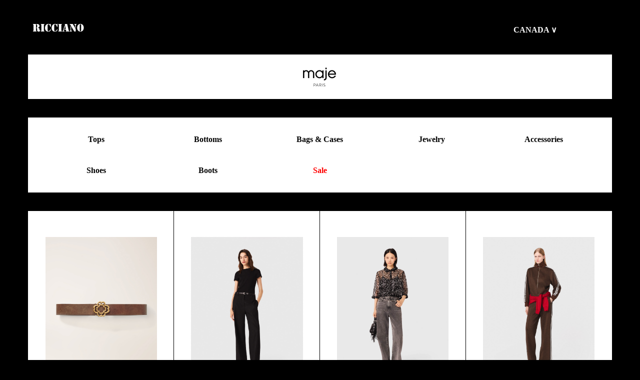

--- FILE ---
content_type: text/html; charset=UTF-8
request_url: https://ricciano.com/3/item.php?country_id=7&br=392
body_size: 3311
content:
<!DOCTYPE html PUBLIC "-//W3C//DTD XHTML 1.0 Transitional//EN" "http://www.w3.org/TR/xhtml1/DTD/xhtml1-transitional.dtd">
<html xmlns="http://www.w3.org/1999/xhtml">
<head>
<script type="text/javascript">
var _iub = _iub || [];
_iub.csConfiguration = {"enableCcpa":true,"countryDetection":true,"reloadOnConsent":true,"askConsentAtCookiePolicyUpdate":true,"perPurposeConsent":true,"enableCMP":true,"googleAdditionalConsentMode":true,"isTCFConsentGlobal":false,"ccpaAcknowledgeOnDisplay":false,"whitelabel":false,"lang":"en","siteId":2023039,"consentOnContinuedBrowsing":false,"cookiePolicyInOtherWindow":true,"gdprAppliesGlobally":false,"cookiePolicyId":61664700, "banner":{ "acceptButtonDisplay":true,"customizeButtonDisplay":true,"rejectButtonDisplay":true,"position":"float-bottom-center" }};
</script>
<script type="text/javascript" src="//cdn.iubenda.com/cs/tcf/stub-v2.js"></script>
<script type="text/javascript" src="//cdn.iubenda.com/cs/ccpa/stub.js"></script>
<script type="text/javascript" src="//cdn.iubenda.com/cs/iubenda_cs.js" charset="UTF-8" async></script>
<meta http-equiv="Content-Type" content="text/html; charset=utf-8" />
<meta name="viewport" content="width=device-width, initial-scale=1.0">
﻿<title>Maje Store | ricciano CANADA</title>
<link href="../style5/basic5.css" rel="stylesheet" type="text/css" />
<link rel="stylesheet" media="(max-width: 700px)" href="../style5/max-640px.css">
<link rel="stylesheet" media="(min-width: 701px) and (max-width: 1200px)" href="../style5/700-1000px.css">
<link rel="stylesheet" media="(min-width: 1201px)" href="../style5/min-640px.css">
<script type="text/javascript" src="scripts/selectCoun.js"></script>
</head>
<body>
<div id="top">
<div id="logo120">
<a href="country.php?country_id=7"><img src="../image/logo120.jpg" /></a>
</div>
</div>
<div id="countryMenu">
<a  class="country" href="temlplate/selectCoun_teml.php" onclick=" selectCoun(this); return false; ">CANADA &or;</a>
</div>
<div id="selectCoun"></div>
﻿<div id="item_brand">
        <a href="item.php?br=392&country_id=7"><img src="../image/120x60/Maje.jpg" alt="Maje" /></a>
</div>
<ul class="category">
<li class="cat"><a href="/3/item.php?country_id=7&br=392&cat2_id=1&c2name=Tops">Tops</a></li>
<li class="cat"><a href="/3/item.php?country_id=7&br=392&cat2_id=5&c2name=Bottoms">Bottoms</a></li>
<li class="cat"><a href="/3/item.php?country_id=7&br=392&cat2_id=4&c2name=Bags & Cases">Bags & Cases</a></li>
<li class="cat"><a href="/3/item.php?country_id=7&br=392&cat2_id=9&c2name=Jewelry">Jewelry</a></li>
<li class="cat"><a href="/3/item.php?country_id=7&br=392&cat2_id=3&c2name=Accessories">Accessories</a></li>
<li class="cat"><a href="/3/item.php?country_id=7&br=392&cat2_id=2&c2name=Shoes">Shoes</a></li>
<li class="cat"><a href="/3/item.php?country_id=7&br=392&cat2_id=18&c2name=Boots">Boots</a></li>
<li class="sale"><a href="sale.php?country_id=7&br=392" target="_blank" >Sale</a></li>
</ul><div class="main" itemscope itemtype="http://schema.org/ItemList">﻿﻿<ul class="product_list">
<li><a href="/3/item.php?country_id=7&br=392&cat2_id=3&c3name=Belts&cat3_id=4"><img src="https://ca.maje.com/on/demandware.static/-/Sites-maje-master-catalog/default/dwb1222b46/images/hi-res/Maje_MFACE00348-U016_F_1.jpg?sw=824&cx=221&cy=0&cw=1547&ch=2000" alt="BELTS" ></li>
<li class="name"><a href="/3/item.php?country_id=7&br=392&cat2_id=3&c3name=Belts&cat3_id=4">BELTS (18)</a>
</li>
</ul>﻿<ul class="product_list">
<li><a href="/3/item.php?country_id=7&br=392&cat2_id=5&c3name=Pants&cat3_id=6"><img src="https://ca.maje.com/on/demandware.static/-/Sites-maje-master-catalog/default/dwf3e1a164/images/hi-res/Maje_MFPPA00745-2517_F_1.jpg?sw=824&cx=221&cy=0&cw=1547&ch=2000" alt="PANTS" ></li>
<li class="name"><a href="/3/item.php?country_id=7&br=392&cat2_id=5&c3name=Pants&cat3_id=6">PANTS (40)</a>
</li>
</ul>﻿<ul class="product_list">
<li><a href="/3/item.php?country_id=7&br=392&cat2_id=1&c3name=Polos&cat3_id=7"><img src="https://ca.maje.com/on/demandware.static/-/Sites-maje-master-catalog/default/dw8e769e7c/images/hi-res/Maje_MFPTO01274-2517_F_1.jpg?sw=824&cx=221&cy=0&cw=1547&ch=2000" alt="POLOS" ></li>
<li class="name"><a href="/3/item.php?country_id=7&br=392&cat2_id=1&c3name=Polos&cat3_id=7">POLOS (5)</a>
</li>
</ul>﻿<ul class="product_list">
<li><a href="/3/item.php?country_id=7&br=392&cat2_id=1&c3name=Sweatshirts&cat3_id=8"><img src="https://ca.maje.com/on/demandware.static/-/Sites-maje-master-catalog/default/dw57087eb4/images/hi-res/Maje_MFPSW00206-0609_F_1.jpg?sw=824&cx=221&cy=0&cw=1547&ch=2000" alt="SWEATSHIRTS" ></li>
<li class="name"><a href="/3/item.php?country_id=7&br=392&cat2_id=1&c3name=Sweatshirts&cat3_id=8">SWEATSHIRTS (6)</a>
</li>
</ul>﻿<ul class="product_list">
<li><a href="/3/item.php?country_id=7&br=392&cat2_id=3&c3name=scarves&cat3_id=10"><img src="https://ca.maje.com/on/demandware.static/-/Sites-maje-master-catalog/default/dwaa60cf98/images/hi-res/Maje_MFABO00536-0101_F_1.jpg?sw=824&cx=221&cy=0&cw=1547&ch=2000" alt="SCARVES" ></li>
<li class="name"><a href="/3/item.php?country_id=7&br=392&cat2_id=3&c3name=scarves&cat3_id=10">SCARVES (2)</a>
</li>
</ul>﻿<ul class="product_list">
<li><a href="/3/item.php?country_id=7&br=392&cat2_id=3&c3name=Gloves & Mittens&cat3_id=13"><img src="https://ca.maje.com/on/demandware.static/-/Sites-maje-master-catalog/default/dw2f914331/images/hi-res/Maje_MFABO00504-K038_F_1.jpg?sw=824&cx=221&cy=0&cw=1547&ch=2000" alt="GLOVES & MITTENS" ></li>
<li class="name"><a href="/3/item.php?country_id=7&br=392&cat2_id=3&c3name=Gloves & Mittens&cat3_id=13">GLOVES & MITTENS (2)</a>
</li>
</ul>﻿<ul class="product_list">
<li><a href="/3/item.php?country_id=7&br=392&cat2_id=3&c3name=Caps&cat3_id=15"><img src="https://ca.maje.com/on/demandware.static/-/Sites-maje-master-catalog/default/dwf69f35d4/images/hi-res/Maje_MFABO00360-0505_F_1.jpg?sw=824&cx=221&cy=0&cw=1547&ch=2000" alt="CAPS" ></li>
<li class="name"><a href="/3/item.php?country_id=7&br=392&cat2_id=3&c3name=Caps&cat3_id=15">CAPS (2)</a>
</li>
</ul>﻿<ul class="product_list">
<li><a href="/3/item.php?country_id=7&br=392&cat2_id=1&c3name=Tees&cat3_id=24"><img src="https://ca.maje.com/on/demandware.static/-/Sites-maje-master-catalog/default/dw0a4c88f3/images/hi-res/Maje_MFPTS00999-0505_F_1.jpg?sw=824&cx=221&cy=0&cw=1547&ch=2000" alt="TEES" ></li>
<li class="name"><a href="/3/item.php?country_id=7&br=392&cat2_id=1&c3name=Tees&cat3_id=24">TEES (12)</a>
</li>
</ul>﻿<ul class="product_list">
<li><a href="/3/item.php?country_id=7&br=392&cat2_id=1&c3name=Jackets&cat3_id=25"><img src="https://ca.maje.com/on/demandware.static/-/Sites-maje-master-catalog/default/dw722571f2/images/hi-res/Maje_MFPVE00763-2517_F_1.jpg?sw=824&cx=221&cy=0&cw=1547&ch=2000" alt="JACKETS" ></li>
<li class="name"><a href="/3/item.php?country_id=7&br=392&cat2_id=1&c3name=Jackets&cat3_id=25">JACKETS (48)</a>
</li>
</ul>﻿<ul class="product_list">
<li><a href="/3/item.php?country_id=7&br=392&cat2_id=1&c3name=Coats&cat3_id=31"><img src="https://ca.maje.com/on/demandware.static/-/Sites-maje-master-catalog/default/dw6b1c8acb/images/hi-res/Maje_MFPOU01376-0609_F_1.jpg?sw=824&cx=221&cy=0&cw=1547&ch=2000" alt="COATS" ></li>
<li class="name"><a href="/3/item.php?country_id=7&br=392&cat2_id=1&c3name=Coats&cat3_id=31">COATS (37)</a>
</li>
</ul>﻿<ul class="product_list">
<li><a href="/3/item.php?country_id=7&br=392&cat2_id=5&c3name=Shorts&cat3_id=32"><img src="https://ca.maje.com/on/demandware.static/-/Sites-maje-master-catalog/default/dwa55909a4/images/hi-res/Maje_MFPSH00721-2517_F_1.jpg?sw=824&cx=221&cy=0&cw=1547&ch=2000" alt="SHORTS" ></li>
<li class="name"><a href="/3/item.php?country_id=7&br=392&cat2_id=5&c3name=Shorts&cat3_id=32">SHORTS (11)</a>
</li>
</ul>﻿<ul class="product_list">
<li><a href="/3/item.php?country_id=7&br=392&cat2_id=2&c3name=Sandals&cat3_id=39"><img src="https://ca.maje.com/on/demandware.static/-/Sites-maje-master-catalog/default/dw6dbf4c84/images/hi-res/Maje_MFACH00789-0500_F_1.jpg?sw=824&cx=221&cy=0&cw=1547&ch=2000" alt="SANDALS" ></li>
<li class="name"><a href="/3/item.php?country_id=7&br=392&cat2_id=2&c3name=Sandals&cat3_id=39">SANDALS (2)</a>
</li>
</ul>﻿<ul class="product_list">
<li><a href="/3/item.php?country_id=7&br=392&cat2_id=2&c3name=Ballerinas&cat3_id=41"><img src="https://ca.maje.com/on/demandware.static/-/Sites-maje-master-catalog/default/dw58bc4b03/images/hi-res/Maje_MFACH00614-P010_F_1.jpg?sw=824&cx=221&cy=0&cw=1547&ch=2000" alt="BALLERINAS" ></li>
<li class="name"><a href="/3/item.php?country_id=7&br=392&cat2_id=2&c3name=Ballerinas&cat3_id=41">BALLERINAS (3)</a>
</li>
</ul>﻿<ul class="product_list">
<li><a href="/3/item.php?country_id=7&br=392&cat2_id=4&c3name=Shoulder Bags&cat3_id=42"><img src="https://ca.maje.com/on/demandware.static/-/Sites-maje-master-catalog/default/dwf06ac65f/images/hi-res/Maje_MFASA01180-2517_F_1.jpg?sw=824&cx=221&cy=0&cw=1547&ch=2000" alt="SHOULDER BAGS" ></li>
<li class="name"><a href="/3/item.php?country_id=7&br=392&cat2_id=4&c3name=Shoulder Bags&cat3_id=42">SHOULDER BAGS (9)</a>
</li>
</ul>﻿<ul class="product_list">
<li><a href="/3/item.php?country_id=7&br=392&cat2_id=1&c3name=Tanks&cat3_id=50"><img src="https://ca.maje.com/on/demandware.static/-/Sites-maje-master-catalog/default/dwd2c331a3/images/hi-res/Maje_MFPTS00968-0500_F_1.jpg?sw=824&cx=221&cy=0&cw=1547&ch=2000" alt="TANKS" ></li>
<li class="name"><a href="/3/item.php?country_id=7&br=392&cat2_id=1&c3name=Tanks&cat3_id=50">TANKS (3)</a>
</li>
</ul>﻿<ul class="product_list">
<li><a href="/3/item.php?country_id=7&br=392&cat2_id=18&c3name=ankle boots&cat3_id=53"><img src="https://ca.maje.com/on/demandware.static/-/Sites-maje-master-catalog/default/dwe4896f1c/images/hi-res/Maje_MFACH00606-2517_H_1.jpg?sw=824&cx=221&cy=0&cw=1547&ch=2000" alt="ANKLE BOOTS" ></li>
<li class="name"><a href="/3/item.php?country_id=7&br=392&cat2_id=18&c3name=ankle boots&cat3_id=53">ANKLE BOOTS (4)</a>
</li>
</ul>﻿<ul class="product_list">
<li><a href="/3/item.php?country_id=7&br=392&cat2_id=4&c3name=Shoppers&cat3_id=58"><img src="https://ca.maje.com/on/demandware.static/-/Sites-maje-master-catalog/default/dw012299e6/images/hi-res/Maje_MFASA01353-U023_F_1.jpg?sw=824&cx=221&cy=0&cw=1547&ch=2000" alt="SHOPPERS" ></li>
<li class="name"><a href="/3/item.php?country_id=7&br=392&cat2_id=4&c3name=Shoppers&cat3_id=58">SHOPPERS (5)</a>
</li>
</ul>﻿<ul class="product_list">
<li><a href="/3/item.php?country_id=7&br=392&cat2_id=4&c3name=Handbags&cat3_id=61"><img src="https://ca.maje.com/on/demandware.static/-/Sites-maje-master-catalog/default/dwefb4027a/images/hi-res/Maje_MFASA01387-0103_F_1.jpg?sw=824&cx=221&cy=0&cw=1547&ch=2000" alt="HANDBAGS" ></li>
<li class="name"><a href="/3/item.php?country_id=7&br=392&cat2_id=4&c3name=Handbags&cat3_id=61">HANDBAGS (20)</a>
</li>
</ul>﻿<ul class="product_list">
<li><a href="/3/item.php?country_id=7&br=392&cat2_id=2&c3name=Sneakers&cat3_id=64"><img src="https://ca.maje.com/on/demandware.static/-/Sites-maje-master-catalog/default/dw06c84be3/images/hi-res/Maje_MFACH00796-0500_F_1.jpg?sw=824&cx=221&cy=0&cw=1547&ch=2000" alt="SNEAKERS" ></li>
<li class="name"><a href="/3/item.php?country_id=7&br=392&cat2_id=2&c3name=Sneakers&cat3_id=64">SNEAKERS (3)</a>
</li>
</ul>﻿<ul class="product_list">
<li><a href="/3/item.php?country_id=7&br=392&cat2_id=9&c3name=bracelets&cat3_id=65"><img src="https://ca.maje.com/on/demandware.static/-/Sites-maje-master-catalog/default/dwea428673/images/hi-res/Maje_MFABI01089-9974_F_1.jpg?sw=824&cx=221&cy=0&cw=1547&ch=2000" alt="BRACELETS" ></li>
<li class="name"><a href="/3/item.php?country_id=7&br=392&cat2_id=9&c3name=bracelets&cat3_id=65">BRACELETS (3)</a>
</li>
</ul>﻿<ul class="product_list">
<li><a href="/3/item.php?country_id=7&br=392&cat2_id=9&c3name=necklaces&cat3_id=68"><img src="https://ca.maje.com/on/demandware.static/-/Sites-maje-master-catalog/default/dw35b14a24/images/hi-res/Maje_MFABI01055-J026_F_1.jpg?sw=824&cx=221&cy=0&cw=1547&ch=2000" alt="NECKLACES" ></li>
<li class="name"><a href="/3/item.php?country_id=7&br=392&cat2_id=9&c3name=necklaces&cat3_id=68">NECKLACES (18)</a>
</li>
</ul>﻿<ul class="product_list">
<li><a href="/3/item.php?country_id=7&br=392&cat2_id=1&c3name=Shirts&cat3_id=76"><img src="https://ca.maje.com/on/demandware.static/-/Sites-maje-master-catalog/default/dw304d5910/images/hi-res/Maje_MFPCM00703-U022_F_1.jpg?sw=824&cx=221&cy=0&cw=1547&ch=2000" alt="SHIRTS" ></li>
<li class="name"><a href="/3/item.php?country_id=7&br=392&cat2_id=1&c3name=Shirts&cat3_id=76">SHIRTS (28)</a>
</li>
</ul>﻿<ul class="product_list">
<li><a href="/3/item.php?country_id=7&br=392&cat2_id=9&c3name=earrings&cat3_id=84"><img src="https://ca.maje.com/on/demandware.static/-/Sites-maje-master-catalog/default/dw884a2fe1/images/hi-res/Maje_MFABI01080-9974_F_1.jpg?sw=824&cx=221&cy=0&cw=1547&ch=2000" alt="EARRINGS" ></li>
<li class="name"><a href="/3/item.php?country_id=7&br=392&cat2_id=9&c3name=earrings&cat3_id=84">EARRINGS (10)</a>
</li>
</ul>﻿<ul class="product_list">
<li><a href="/3/item.php?country_id=7&br=392&cat2_id=5&c3name=Skirts & Skorts&cat3_id=88"><img src="https://ca.maje.com/on/demandware.static/-/Sites-maje-master-catalog/default/dwf62ab378/images/hi-res/Maje_MFPJU01576-2517_F_1.jpg?sw=824&cx=221&cy=0&cw=1547&ch=2000" alt="SKIRTS & SKORTS" ></li>
<li class="name"><a href="/3/item.php?country_id=7&br=392&cat2_id=5&c3name=Skirts & Skorts&cat3_id=88">SKIRTS & SKORTS (61)</a>
</li>
</ul>﻿<ul class="product_list">
<li><a href="/3/item.php?country_id=7&br=392&cat2_id=5&c3name=Jeans&cat3_id=89"><img src="https://ca.maje.com/on/demandware.static/-/Sites-maje-master-catalog/default/dwc5845587/images/hi-res/Maje_MFPJE00722-10_F_1.jpg?sw=824&cx=221&cy=0&cw=1547&ch=2000" alt="JEANS" ></li>
<li class="name"><a href="/3/item.php?country_id=7&br=392&cat2_id=5&c3name=Jeans&cat3_id=89">JEANS (21)</a>
</li>
</ul>﻿<ul class="product_list">
<li><a href="/3/item.php?country_id=7&br=392&cat2_id=1&c3name=dresses&cat3_id=90"><img src="https://ca.maje.com/on/demandware.static/-/Sites-maje-master-catalog/default/dw1dab400e/images/hi-res/Maje_MFPRO04523-0101_F_1.jpg?sw=824&cx=221&cy=0&cw=1547&ch=2000" alt="DRESSES" ></li>
<li class="name"><a href="/3/item.php?country_id=7&br=392&cat2_id=1&c3name=dresses&cat3_id=90">DRESSES (135)</a>
</li>
</ul>﻿<ul class="product_list">
<li><a href="/3/item.php?country_id=7&br=392&cat2_id=2&c3name=Loafers&cat3_id=109"><img src="https://ca.maje.com/on/demandware.static/-/Sites-maje-master-catalog/default/dwef0728df/images/hi-res/Maje_MFACH00710-2517_F_1.jpg?sw=824&cx=221&cy=0&cw=1547&ch=2000" alt="LOAFERS" ></li>
<li class="name"><a href="/3/item.php?country_id=7&br=392&cat2_id=2&c3name=Loafers&cat3_id=109">LOAFERS (3)</a>
</li>
</ul>﻿<ul class="product_list">
<li><a href="/3/item.php?country_id=7&br=392&cat2_id=18&c3name=knee high Boots&cat3_id=126"><img src="https://ca.maje.com/on/demandware.static/-/Sites-maje-master-catalog/default/dwc0f9ff3a/images/hi-res/Maje_MFACH00600-2517_H_1.jpg?sw=824&cx=221&cy=0&cw=1547&ch=2000" alt="KNEE HIGH BOOTS" ></li>
<li class="name"><a href="/3/item.php?country_id=7&br=392&cat2_id=18&c3name=knee high Boots&cat3_id=126">KNEE HIGH BOOTS (3)</a>
</li>
</ul>﻿<ul class="product_list">
<li><a href="/3/item.php?country_id=7&br=392&cat2_id=1&c3name=Cardigans&cat3_id=127"><img src="https://ca.maje.com/on/demandware.static/-/Sites-maje-master-catalog/default/dw4c48a0ca/images/hi-res/Maje_MFPCA00671-0183_F_1.jpg?sw=824&cx=221&cy=0&cw=1547&ch=2000" alt="CARDIGANS" ></li>
<li class="name"><a href="/3/item.php?country_id=7&br=392&cat2_id=1&c3name=Cardigans&cat3_id=127">CARDIGANS (39)</a>
</li>
</ul>﻿<ul class="product_list">
<li><a href="/3/item.php?country_id=7&br=392&cat2_id=1&c3name=Blazers&cat3_id=130"><img src="https://ca.maje.com/on/demandware.static/-/Sites-maje-master-catalog/default/dw2804eac7/images/hi-res/Maje_MFPVE00758-0505_F_1.jpg?sw=824&cx=221&cy=0&cw=1547&ch=2000" alt="BLAZERS" ></li>
<li class="name"><a href="/3/item.php?country_id=7&br=392&cat2_id=1&c3name=Blazers&cat3_id=130">BLAZERS (17)</a>
</li>
</ul>﻿<ul class="product_list">
<li><a href="/3/item.php?country_id=7&br=392&cat2_id=1&c3name=vests&cat3_id=132"><img src="https://ca.maje.com/on/demandware.static/-/Sites-maje-master-catalog/default/dwa7bf46cc/images/hi-res/Maje_MFPTO01315-0505_F_1.jpg?sw=824&cx=221&cy=0&cw=1547&ch=2000" alt="VESTS" ></li>
<li class="name"><a href="/3/item.php?country_id=7&br=392&cat2_id=1&c3name=vests&cat3_id=132">VESTS (4)</a>
</li>
</ul><ul class="product_list">
<li><a href="/3/item.php?country_id=7&br=392&cat2_id=1&c3name=Waistcoats&cat3_id=135"><img src="https://ca.maje.com/on/demandware.static/-/Sites-maje-master-catalog/default/dw2b48ab5f/images/hi-res/Maje_MFPVE00579-B050_F_1.jpg?sw=824&cx=221&cy=0&cw=1547&ch=2000" alt="WAISTCOATS" ></li>
<li class="name"><a href="/3/item.php?country_id=7&br=392&cat2_id=1&c3name=Waistcoats&cat3_id=135">WAISTCOATS (1)</a>
</li>
</ul>﻿<ul class="product_list">
<li><a href="/3/item.php?country_id=7&br=392&cat2_id=4&c3name=clutch bags&cat3_id=138"><img src="https://ca.maje.com/on/demandware.static/-/Sites-maje-master-catalog/default/dw4d683168/images/hi-res/Maje_MFAPM00325-0609_F_1.jpg?sw=824&cx=221&cy=0&cw=1547&ch=2000" alt="CLUTCH BAGS" ></li>
<li class="name"><a href="/3/item.php?country_id=7&br=392&cat2_id=4&c3name=clutch bags&cat3_id=138">CLUTCH BAGS (3)</a>
</li>
</ul>﻿<ul class="product_list">
<li><a href="/3/item.php?country_id=7&br=392&cat2_id=1&c3name=Blouses&cat3_id=141"><img src="https://ca.maje.com/on/demandware.static/-/Sites-maje-master-catalog/default/dwfe91917b/images/hi-res/Maje_MFPTO01242-G005_F_1.jpg?sw=824&cx=221&cy=0&cw=1547&ch=2000" alt="BLOUSES" ></li>
<li class="name"><a href="/3/item.php?country_id=7&br=392&cat2_id=1&c3name=Blouses&cat3_id=141">BLOUSES (34)</a>
</li>
</ul>﻿<ul class="product_list">
<li><a href="/3/item.php?country_id=7&br=392&cat2_id=1&c3name=Jumpsuits&cat3_id=146"><img src="https://ca.maje.com/on/demandware.static/-/Sites-maje-master-catalog/default/dwabfb1e0f/images/hi-res/Maje_MFPCO00357-2517_F_1.jpg?sw=824&cx=221&cy=0&cw=1547&ch=2000" alt="JUMPSUITS" ></li>
<li class="name"><a href="/3/item.php?country_id=7&br=392&cat2_id=1&c3name=Jumpsuits&cat3_id=146">JUMPSUITS (6)</a>
</li>
</ul>﻿<ul class="product_list">
<li><a href="/3/item.php?country_id=7&br=392&cat2_id=4&c3name=crossbody bags&cat3_id=151"><img src="https://ca.maje.com/on/demandware.static/-/Sites-maje-master-catalog/default/dw83fe8ede/images/hi-res/Maje_MFASA01340-U013_F_1.jpg?sw=824&cx=221&cy=0&cw=1547&ch=2000" alt="CROSSBODY BAGS" ></li>
<li class="name"><a href="/3/item.php?country_id=7&br=392&cat2_id=4&c3name=crossbody bags&cat3_id=151">CROSSBODY BAGS (11)</a>
</li>
</ul>﻿<ul class="product_list">
<li><a href="/3/item.php?country_id=7&br=392&cat2_id=1&c3name=sweaters&cat3_id=205"><img src="https://ca.maje.com/on/demandware.static/-/Sites-maje-master-catalog/default/dw36837273/images/hi-res/Maje_MFPPU00981-0101_F_1.jpg?sw=824&cx=221&cy=0&cw=1547&ch=2000" alt="SWEATERS" ></li>
<li class="name"><a href="/3/item.php?country_id=7&br=392&cat2_id=1&c3name=sweaters&cat3_id=205">SWEATERS (45)</a>
</li>
</ul><ul class="product_list">
<li><a href="/3/item.php?country_id=7&br=392&cat2_id=1&c3name=capes & Ponchoes&cat3_id=208"><img src="https://ca.maje.com/on/demandware.static/-/Sites-maje-master-catalog/default/dw3d76befc/images/hi-res/Maje_MFABO00380-0103_F_1.jpg?sw=824&cx=221&cy=0&cw=1547&ch=2000" alt="CAPES & PONCHOES" ></li>
<li class="name"><a href="/3/item.php?country_id=7&br=392&cat2_id=1&c3name=capes & Ponchoes&cat3_id=208">CAPES & PONCHOES (1)</a>
</li>
</ul><ul class="product_list">
<li><a href="/3/item.php?country_id=7&br=392&cat2_id=3&c3name=bucket hats&cat3_id=212"><img src="https://ca.maje.com/on/demandware.static/-/Sites-maje-master-catalog/default/dw992af953/images/hi-res/Maje_MFABO00369-F047_F_1.jpg?sw=824&cx=221&cy=0&cw=1547&ch=2000" alt="BUCKET HATS" ></li>
<li class="name"><a href="/3/item.php?country_id=7&br=392&cat2_id=3&c3name=bucket hats&cat3_id=212">BUCKET HATS (1)</a>
</li>
</ul>﻿<ul class="product_list">
<li><a href="/3/item.php?country_id=7&br=392&cat2_id=18&c3name=chelsea boots&cat3_id=271"><img src="https://ca.maje.com/on/demandware.static/-/Sites-maje-master-catalog/default/dwb4281eba/images/hi-res/Maje_MFACH00839-2517_F_1.jpg?sw=824&cx=221&cy=0&cw=1547&ch=2000" alt="CHELSEA BOOTS" ></li>
<li class="name"><a href="/3/item.php?country_id=7&br=392&cat2_id=18&c3name=chelsea boots&cat3_id=271">CHELSEA BOOTS (3)</a>
</li>
</ul><ul class="product_list">
<li><a href="/3/item.php?country_id=7&br=392&cat2_id=18&c3name=mid-calf boots&cat3_id=339"><img src="https://ca.maje.com/on/demandware.static/-/Sites-maje-master-catalog/default/dw032b136a/images/hi-res/Maje_MFACH00800-2517_F_1.jpg?sw=824&cx=221&cy=0&cw=1547&ch=2000" alt="MID-CALF BOOTS" ></li>
<li class="name"><a href="/3/item.php?country_id=7&br=392&cat2_id=18&c3name=mid-calf boots&cat3_id=339">MID-CALF BOOTS (1)</a>
</li>
</ul>﻿<ul class="product_list">
<li><a href="/3/item.php?country_id=7&br=392&cat2_id=2&c3name=pumps&cat3_id=367"><img src="https://ca.maje.com/on/demandware.static/-/Sites-maje-master-catalog/default/dw5944c284/images/hi-res/Maje_MFACH00809-2517_F_1.jpg?sw=824&cx=221&cy=0&cw=1547&ch=2000" alt="PUMPS" ></li>
<li class="name"><a href="/3/item.php?country_id=7&br=392&cat2_id=2&c3name=pumps&cat3_id=367">PUMPS (4)</a>
</li>
</ul>﻿<ul class="product_list">
<li><a href="/3/item.php?country_id=7&br=392&cat2_id=1&c3name=winter jackets&cat3_id=539"><img src="https://ca.maje.com/on/demandware.static/-/Sites-maje-master-catalog/default/dwdf61224f/images/hi-res/Maje_MFPOU01351-2517_F_1.jpg?sw=824&cx=221&cy=0&cw=1547&ch=2000" alt="WINTER JACKETS" ></li>
<li class="name"><a href="/3/item.php?country_id=7&br=392&cat2_id=1&c3name=winter jackets&cat3_id=539">WINTER JACKETS (4)</a>
</li>
</ul>﻿<ul class="product_list">
<li><a href="/3/item.php?country_id=7&br=392&cat2_id=1&c3name=bodysuits&cat3_id=646"><img src="https://ca.maje.com/on/demandware.static/-/Sites-maje-master-catalog/default/dw6ccf233c/images/hi-res/Maje_MFPBD00037-2517_F_1.jpg?sw=824&cx=221&cy=0&cw=1547&ch=2000" alt="BODYSUITS" ></li>
<li class="name"><a href="/3/item.php?country_id=7&br=392&cat2_id=1&c3name=bodysuits&cat3_id=646">BODYSUITS (5)</a>
</li>
</ul></div><div id="footer">
<p>*DISCLOSURE: We may earn a commission when you use one of our coupons/links to make a purchase.</p><br/>
<!--
<a href="">About us</a> | 
<a href="3/contact.php" target="_blank">Contact</a> |
<a href="3/CookiePolicy.php" target="_blank">Cookie Policy</a> | 
//-->
<a href="3/privacy.php" target="_blank">Privacy Policy</a> | 
Copyright &copy; 2026 RICCI'S </div></body>
<script>'undefined'=== typeof _trfq || (window._trfq = []);'undefined'=== typeof _trfd && (window._trfd=[]),_trfd.push({'tccl.baseHost':'secureserver.net'},{'ap':'cpbh-mt'},{'server':'p3plmcpnl485290'},{'dcenter':'p3'},{'cp_id':'10626977'},{'cp_cl':'8'}) // Monitoring performance to make your website faster. If you want to opt-out, please contact web hosting support.</script><script src='https://img1.wsimg.com/traffic-assets/js/tccl.min.js'></script></html>

--- FILE ---
content_type: text/css
request_url: https://ricciano.com/style5/basic5.css
body_size: -112
content:
@charset "utf-8";
/* CSS Document */
@import url(css5.css);
@import url(font5.css);
@import url(color5.css);

--- FILE ---
content_type: text/css
request_url: https://ricciano.com/style5/min-640px.css
body_size: 428
content:
@charset "utf-8";
/*css*/

div#top

{

float:left;
width:70%;
margin-top:2%;

margin-left:2.5%;

display:inline;

}



div#countryMenu,div#selectCoun

{

float:right;

width:25%;

margin-right:2.5%;

}

div#countryMenu

{

margin-top:1.8%;

padding-top:1.5%;

}

div#selectCoun

{

display:block;

}


div#item_brand

{

padding-top:2%;

padding-bottom:2%;

}


ul.category li

{

padding-top:2%;

padding-bottom:2%;

display:inline;

width:20%;

float:left;

text-align:center;

}


ul.category li a:link

{

width:100%;

}

ul.indexCoun >li

{

line-height:280%;

}




div#itemPic
{

float:left;

margin-left:2.5%;

margin-top:2%;

}


div#productText

{

float:left;

width:36%;

display:inline;

margin-right:2.5%;

margin-top:2%;

}


ul.category

{

padding-top:1%;

padding-bottom:1%;

}





ul.brandlist300 li

{

float:left;

width:50%;

}




ul.product_list

{

float:left;

width:25%;

display:block;

outline-style:solid;

outline-color:black;

outline-width:1px;

}



ul.product_list > li
{

float:left;

width:90%;

margin-left:5%;

margin-right:5%;

padding-top:10%;

padding-bottom:10%;

display:inline;

}


div#itemPic

{

width:59%;

display:inline;

}



div#largePic

{

float:left;

width:86%;

display:inline;

text-align:center;

}

ul#smallPic
{

float:left;

margin-left:2%;

margin-right:2%;

width:10%;

display:inline;

text-align:center;

}


#placeholder

{

margin-top:2%;

margin-bottom:2%;

width:90%;

}


div#productText h1,
h1.item_name, li.item_styleNo, li.item_rprice, li.item_sale,li.cart, li.item_description2
{

padding-top:3%;

padding-bottom:3%;

display:block;

}

li.itemColor
{
margin-bottom:2%;
}

li.itemColor a

{

float:left;

width:25%;

display:inline;

}

li.nail img

{

margin-bottom:10%;

}


li.name, li.name a:link, li.name a:visited
{

height:40px;

color:black;

}

p.country, a.country
{
color: white;
}
div#coming_soon
{
line-height:370px;
}

--- FILE ---
content_type: text/css
request_url: https://ricciano.com/style5/css5.css
body_size: 579
content:
@charset "utf-8";
/* CSS Document */
*
{
margin:0px;
border:0px;
padding:0px;
}
.right
{
position:absolute;
right:0px;
width:300px;
}
.container
{
position:relative;
width:100%;
}
body {
float:left;
width:96%;
padding-left:2%;
padding-right:2%;
text-decoration:none;
}
b,br {
width:98%;
color:white;
}
div.fullWidth {
width:100%;
}
a:link, a:visited, a:hover {
text-decoration:none;
}
ul {   
list-style:none;
}
main, div#item_brand,div.main,ul.brandlist300,div#coming_soon{
float:left;
width:95%;
margin-left:2.5%;
margin-right:2.5%;
margin-top:2%;
margin-bottom:2%;}
main h1
{
margin-top:2%;
margin-bottom:5%;
}
main li, main li a, li.cart a,main li a:visited
{
float:left;
width:100%;
}
p.total
{
padding-top:3%;
padding-bottom:3%;
}
a.country,p.country
{
float:left;
width:100%;
padding-top:3%;
padding-bottom:3%;
display:block;
}
ul.brandlist300 li
{
line-height:1800%;
text-align:center;
}

ul.brandlist300 img {
margin-left:auto;
margin-right:auto;
}

div#footer
{
float:left;
width:100%;
padding-top:5%;
padding-bottom:2.5%;
display:block;
text-align:center;
}

ul.category
{
float:left;
margin-top:1%;
margin-bottom:1%;
width:91%;
margin-left:2.5%;
margin-right:2.5%;
padding-left:2%;
padding-right:2%;
display:block;
}

main h1,ul.product_list,div#polic
{
padding-top:2%;
padding-bottom:2%;
}

div#polic
{
float:left;
width:91%;
margin-left:2.5%;
margin-right:2.5%;
margin-top:2%;
margin-bottom:2%;
padding-left:2%;
padding-right:2%;
}
ul.product_list li img
{
width:85%;
}
.indexCoun, #item_brand,
ul.product_list > li, div#footer
{
text-align:center;
}

.rprice, .price3 {
padding-left: 5%;
padding-right: 5%;
display: inline;
}

h1.item_name,div#productText li
{
float:left;
}

h1.item_name, li.item_styleNo, li.item_rprice, li.item_sale,li.cart, li.item_description2
{
width: 96%;
padding-left:2%;
padding-right:2%;
padding-top:2%;
padding-bottom:2%;
}

li.item_styleNo,li.item_rprice,li.item_sale,li.cart,li.item_description2,
div#itemPic,li.itemColor
{
margin-top:1%;
margin-bottom:1%;
}
li
.cart
{
border:2px solid #a1a1a1;
border-radius:25px;
moz-border-radius:25px;
}
li.nail img,img.colorPic
{
float:left;
width:80%;
padding-top:4%;
padding-bottom:2%;
padding-left:10%;
padding-right:10%;
outline-style:solid;
outline-color:black;
outline-width:1px;
}
li.itemColor
{
width:100%;
}

p.total,ul.page
{
float:left;
margin-top:1%;
width:100%;
display:block;
}

ul.page > li
{
float:left;
width:10%;
display:inline;
}
ul.page a:link
{
float:left;
width:90%;
margin-left:5%;
margin-right:5%;
padding-top:10%;
padding-bottom:10%;
}
li.sale
{
padding-top:1%;
padding-bottom:1%;
}
main h1
{
font-size:large;
}
main li a:link
{
font-size:x-large;
}
main li a
{
padding-top:2%;
padding-bottom:2%;
}

--- FILE ---
content_type: text/css
request_url: https://ricciano.com/style5/font5.css
body_size: 43
content:
@charset "utf-8";
body {
font-family:Georgia, serif;
font-weight: bold;
}
div#coming_soon
{
font-size:xx-large;
}
h1.item_name, ul.page {
font-size:large;
}
div#countryMenu,div#selectCoun,main h1, main li a:link,main li a:visited,p.total,
h1.item_name,li.item_styleNo,li.item_rprice,li.item_sale,li.cart,div#coming_soon,div#polic h1
{
text-align:center;
}
li.item_rprice,.rprice {
text-decoration: line-through;
}
li.item_description2
{
text-align:right;
}
ul.page, ul.page li
{
text-align:center;
}

--- FILE ---
content_type: text/css
request_url: https://ricciano.com/style5/color5.css
body_size: 268
content:
@charset "utf-8";

body
{
background-color:black;
}


main li a:link,main li a:visited
{
color:white;
}



ul.brandlist300 li
{
outline-style:solid;
outline-color:black;
outline-width:1px;
}



ul.brandlist300 li,
ul.product_list, ul.product_list a:link, ul.product_list a:visited, 
div.total, div.page,div#polic a:link

,div#polic a:visited{

color:black;

background-color:white;

}



div#footer, div#footer a:link, div#footer a:visited, b, b a:link

{

color:white;

}




ul.category,div#item_brand,li.item_sale,li.itemColor a,p.total,ul.page
,div#polic{
background-color:white;
}



p.page,div.product_list,
ul.page p,
#item_brand,
.item_name, .item_name a:link,
.item_styleNo, .item_rprice, .item_description2,div#polic h1
{
color:black;
background-color:white;
}
.sale, .sale a:link, .sale a:visited,
#page, .item_sale, .price3

{
color:red;

}
div#coming_soon

{
color:white;
}


h1, li.cart, li.cart a:link,li.cat a:visited,li.cart a:visited
{
color:white;
background-color:#9933CC;
}



li.curCat, li.curCat a:link, li.curCat a:visited
{
color:white;
background-color:black;
}


li.cat a:link, li.cat a:visited, .country, .white2, .name2 a:link, .name2 a:visited,li.name a:visited
{
color:black;
}


.indexCoun a:link, .indexCoun a:visited {
color:white;
}

main li a:hover,.indexCoun a:hover {
color:#9933CC;
background-color:#000;
}


div#largePic, item_sale, li.nail img
{
background-color:white;
}

--- FILE ---
content_type: text/css
request_url: https://ricciano.com/style5/max-640px.css
body_size: 351
content:
@charset "utf-8";
main h1
{
font-size:100%;
}
main li a:link
{
font-size:90%;
}
main li a
{
padding-top:5%;
padding-bottom:5%;
}
div#top,div#selectCoun,div#countryMenu,div#itemPic
{
float:left;
width:95%;
margin-left:2.5%;
margin-right:2.5%;
display:block;
}
div#top
{
margin-top:2%;
margin-bottom:2%;
padding-bottom:2%;
}
div#productText
{
float:left;
width:95%;
padding-left:2.5%;
padding-right:2.5%;
}
ul.category
{
padding-top:1%;
padding-bottom:1%;
}
ul.page p
{
width:100%;
display:block;
margin-bottom:2%;
}
.image,
#placeholder,
ul#smallPic,
#productText ul
{
width:100%;
margin-top:2%;
margin-bottom:2%;
}
ul#smallPic,div#productText,div#productText li
{
display:block;
}
li.nail,li.itemColor a
{
float:left;
width:25%;
display:inline;
}
.image img{
width:70%;
}
#countryMenu,#item_brand,#placeholder,
.name2 a:link, .image img, .price3
{
margin-top:1%;
margin-bottom:1%;
padding-top:2%;
padding-bottom:2%;
}
h1.item_name, li.item_styleNo, li.item_rprice, li.item_sale, li.item_description2
{
margin-top:1%;
margin-bottom:1%;
}
li.cart
{
margin-top:1%;
margin-bottom:1%;
padding-top:4%;
padding-bottom:4%;
}
ul.product_list{
margin-top:2%;
margin-bottom:2%;
}
ul.product_list li,
li.cat, li.curCat, li.sale
{
padding-top:2%;
padding-bottom:2%;
padding-left:2%;
padding-right:2%;
}
.brandlist300
{
margin-top:2%;
}
.indexCoun {
padding-top:5%;
padding-bottom:5%;
}
div#category a:link {
padding-left:5%;
padding-right:5%;
margin-top:5%;
margin-bottom:5%;
}
#countryMenu,#selectCoun,#item_brand,#product_list, ul.page, #productText
{
text-align:center;
}
div#countryMenu,div#selectCoun
{
background-color:white;
}
div#coming_soon
{
line-height:370px;
}

--- FILE ---
content_type: text/css
request_url: https://ricciano.com/style5/700-1000px.css
body_size: 355
content:
@charset "utf-8";

div#top {
float: left;
width: 70%;
margin-top: 2%;
margin-left: 2.5%;
display: inline;
}
div#countryMenu {
margin-top: 1.8%;
padding-top: 1.5%;
}
div#countryMenu, div#selectCoun {
float: right;
width: 25%;
margin-right: 2.5%;
}
p.country, a.country {
color: white;
margin-top:2%;
margin-bottom:2%;
}
main h1
{
margin-top:13%;
}
div#item_brand {
padding-top: 2%;
padding-bottom: 2%;
}
ul.category {
padding-top: 1%;
padding-bottom: 1%;
}
li.cat, li.curCat, li.sale {
padding-top: 2%;
padding-bottom: 2%;
padding-left: 2%;
padding-right: 2%;
}
ul.product_list, ul.brandlist300 li
{
float:left;
width:50%;
outline-style:solid;
outline-color:black;
outline-width:1px;
}
ul.product_list > li {
float: left;
width: 90%;
margin-left: 5%;
margin-right: 5%;
padding-top: 10%;
padding-bottom: 10%;
display: inline;
}
li.name, li.name a:link, li.name a:visited {
height: 40px;
color: black;
}
.rprice, .price3 {
padding-left: 5%;
padding-right: 5%;
display: inline;
}
div#itemPic {
float: left;
width:95%;
margin-left:2.5%;
margin-right:2.5%;
display:block;
}
ul#smallPic, div#productText, div#productText li {
display: block;
}
div#productText {
float: left;
width: 95%;
padding-left: 2.5%;
padding-right: 2.5%;
}
ul#smallPic, #productText ul {
width: 100%;
margin-top: 2%;
margin-bottom: 2%;
}
li.nail, li.itemColor a {
float: left;
width: 25%;
display: inline;
}
#placeholder{
width:100%;
margin-top: 1%;
margin-bottom: 1%;
padding-top: 2%;
padding-bottom: 2%;
}
h1.item_name, #productText ul li {
width: 96%;
}
h1.item_name, li.item_styleNo, li.item_rprice, li.item_sale, li.item_description2 {
margin-top: 1%;
margin-bottom: 1%;
}
li.cart {
margin-top: 1%;
margin-bottom: 1%;
padding-top: 4%;
padding-bottom: 4%;
}
div#coming_soon
{
line-height:1100px;
}

--- FILE ---
content_type: application/javascript; charset=utf-8
request_url: https://cs.iubenda.com/cookie-solution/confs/js/61664700.js
body_size: -265
content:
_iub.csRC = { showBranding: true, publicId: '9a0b6100-6db6-11ee-8bfc-5ad8d8c564c0', floatingGroup: false };
_iub.csEnabled = true;
_iub.csPurposes = [5,4,1,"sh","s"];
_iub.tcfV = [907];
_iub.cpUpd = 1721802740;
_iub.csT = 0.025;
_iub.googleConsentModeV2 = true;
_iub.totalNumberOfProviders = 7;


--- FILE ---
content_type: text/javascript
request_url: https://ricciano.com/3/scripts/selectCoun.js
body_size: 189
content:
var xmlHttp

function selectCoun(str)
{ 
xmlHttp=GetXmlHttpObject()
if (xmlHttp==null)
 {
 alert ("Browser does not support HTTP Request")
 return
 }
var url="../3/temlplate/selectCoun_teml.php"+location.search
url=url+"&sid="+Math.random()
xmlHttp.onreadystatechange=stateChanged 
xmlHttp.open("GET",url,true)
xmlHttp.send(null)
}

function stateChanged() 
{ 
if (xmlHttp.readyState==4 || xmlHttp.readyState=="complete")
 { 
 document.getElementById("selectCoun").innerHTML=xmlHttp.responseText 
 } 
}

function GetXmlHttpObject()
{
var xmlHttp=null;
try
 {
 // Firefox, Opera 8.0+, Safari
 xmlHttp=new XMLHttpRequest();
 }
catch (e)
 {
 //Internet Explorer
 try
  {
  xmlHttp=new ActiveXObject("Msxml2.XMLHTTP");
  }
 catch (e)
  {
  xmlHttp=new ActiveXObject("Microsoft.XMLHTTP");
  }
 }
return xmlHttp;
}
